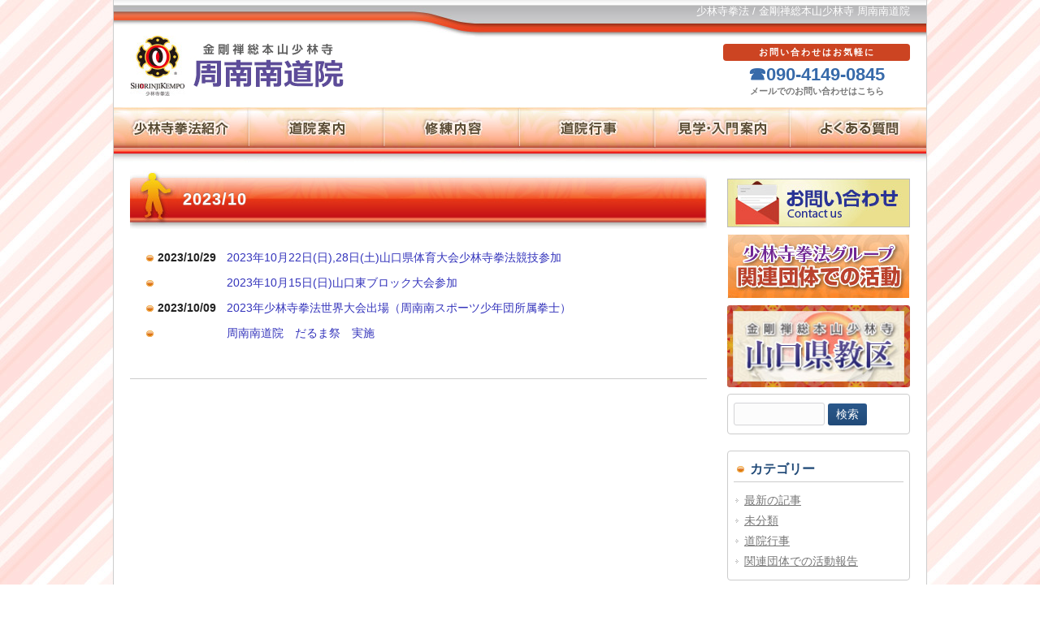

--- FILE ---
content_type: text/html; charset=UTF-8
request_url: https://shorinji-yamaguchi.jp/wp/112470/2023/10
body_size: 9222
content:
<!DOCTYPE html><html lang="ja"><head><meta charset="UTF-8"><meta name="description" content="少林寺拳法 / 金剛禅総本山少林寺 周南南道院道院"><div class="nav_area"> <a class="menu"><span class="menu__line menu__line--top"></span><span class="menu__line menu__line--middle"></span><span class="menu__line menu__line--bottom"></span> </a><meta name="viewport" content="width=device-width, initial-scale=1.0"></div> <script defer src="[data-uri]"></script> <title>10月 | 2023 | 周南南道院</title><link rel="profile" href="http://gmpg.org/xfn/11"><link rel="stylesheet" type="text/css" media="all" href="https://shorinji-yamaguchi.jp/wp/112470/wp-content/cache/autoptimize/7/autoptimize_single_da47582a63e0a9516ba1de244f25cad5.php"><link rel="pingback" href="https://shorinji-yamaguchi.jp/wp/112470/xmlrpc.php"> <!--[if lt IE 9]> <script src="https://shorinji-yamaguchi.jp/wp/112470/wp-content/themes/douin/js/html5.js"></script> <![endif]--><meta name='robots' content='max-image-preview:large' /><style>img:is([sizes="auto" i], [sizes^="auto," i]) { contain-intrinsic-size: 3000px 1500px }</style><link rel='dns-prefetch' href='//ajax.googleapis.com' /> <script defer src="[data-uri]"></script> <style id='wp-emoji-styles-inline-css' type='text/css'>img.wp-smiley, img.emoji {
		display: inline !important;
		border: none !important;
		box-shadow: none !important;
		height: 1em !important;
		width: 1em !important;
		margin: 0 0.07em !important;
		vertical-align: -0.1em !important;
		background: none !important;
		padding: 0 !important;
	}</style><link rel='stylesheet' id='wp-block-library-css' href='https://shorinji-yamaguchi.jp/wp/112470/wp-includes/css/dist/block-library/style.min.css' type='text/css' media='all' /><style id='classic-theme-styles-inline-css' type='text/css'>/*! This file is auto-generated */
.wp-block-button__link{color:#fff;background-color:#32373c;border-radius:9999px;box-shadow:none;text-decoration:none;padding:calc(.667em + 2px) calc(1.333em + 2px);font-size:1.125em}.wp-block-file__button{background:#32373c;color:#fff;text-decoration:none}</style><style id='global-styles-inline-css' type='text/css'>:root{--wp--preset--aspect-ratio--square: 1;--wp--preset--aspect-ratio--4-3: 4/3;--wp--preset--aspect-ratio--3-4: 3/4;--wp--preset--aspect-ratio--3-2: 3/2;--wp--preset--aspect-ratio--2-3: 2/3;--wp--preset--aspect-ratio--16-9: 16/9;--wp--preset--aspect-ratio--9-16: 9/16;--wp--preset--color--black: #000000;--wp--preset--color--cyan-bluish-gray: #abb8c3;--wp--preset--color--white: #ffffff;--wp--preset--color--pale-pink: #f78da7;--wp--preset--color--vivid-red: #cf2e2e;--wp--preset--color--luminous-vivid-orange: #ff6900;--wp--preset--color--luminous-vivid-amber: #fcb900;--wp--preset--color--light-green-cyan: #7bdcb5;--wp--preset--color--vivid-green-cyan: #00d084;--wp--preset--color--pale-cyan-blue: #8ed1fc;--wp--preset--color--vivid-cyan-blue: #0693e3;--wp--preset--color--vivid-purple: #9b51e0;--wp--preset--gradient--vivid-cyan-blue-to-vivid-purple: linear-gradient(135deg,rgba(6,147,227,1) 0%,rgb(155,81,224) 100%);--wp--preset--gradient--light-green-cyan-to-vivid-green-cyan: linear-gradient(135deg,rgb(122,220,180) 0%,rgb(0,208,130) 100%);--wp--preset--gradient--luminous-vivid-amber-to-luminous-vivid-orange: linear-gradient(135deg,rgba(252,185,0,1) 0%,rgba(255,105,0,1) 100%);--wp--preset--gradient--luminous-vivid-orange-to-vivid-red: linear-gradient(135deg,rgba(255,105,0,1) 0%,rgb(207,46,46) 100%);--wp--preset--gradient--very-light-gray-to-cyan-bluish-gray: linear-gradient(135deg,rgb(238,238,238) 0%,rgb(169,184,195) 100%);--wp--preset--gradient--cool-to-warm-spectrum: linear-gradient(135deg,rgb(74,234,220) 0%,rgb(151,120,209) 20%,rgb(207,42,186) 40%,rgb(238,44,130) 60%,rgb(251,105,98) 80%,rgb(254,248,76) 100%);--wp--preset--gradient--blush-light-purple: linear-gradient(135deg,rgb(255,206,236) 0%,rgb(152,150,240) 100%);--wp--preset--gradient--blush-bordeaux: linear-gradient(135deg,rgb(254,205,165) 0%,rgb(254,45,45) 50%,rgb(107,0,62) 100%);--wp--preset--gradient--luminous-dusk: linear-gradient(135deg,rgb(255,203,112) 0%,rgb(199,81,192) 50%,rgb(65,88,208) 100%);--wp--preset--gradient--pale-ocean: linear-gradient(135deg,rgb(255,245,203) 0%,rgb(182,227,212) 50%,rgb(51,167,181) 100%);--wp--preset--gradient--electric-grass: linear-gradient(135deg,rgb(202,248,128) 0%,rgb(113,206,126) 100%);--wp--preset--gradient--midnight: linear-gradient(135deg,rgb(2,3,129) 0%,rgb(40,116,252) 100%);--wp--preset--font-size--small: 13px;--wp--preset--font-size--medium: 20px;--wp--preset--font-size--large: 36px;--wp--preset--font-size--x-large: 42px;--wp--preset--spacing--20: 0.44rem;--wp--preset--spacing--30: 0.67rem;--wp--preset--spacing--40: 1rem;--wp--preset--spacing--50: 1.5rem;--wp--preset--spacing--60: 2.25rem;--wp--preset--spacing--70: 3.38rem;--wp--preset--spacing--80: 5.06rem;--wp--preset--shadow--natural: 6px 6px 9px rgba(0, 0, 0, 0.2);--wp--preset--shadow--deep: 12px 12px 50px rgba(0, 0, 0, 0.4);--wp--preset--shadow--sharp: 6px 6px 0px rgba(0, 0, 0, 0.2);--wp--preset--shadow--outlined: 6px 6px 0px -3px rgba(255, 255, 255, 1), 6px 6px rgba(0, 0, 0, 1);--wp--preset--shadow--crisp: 6px 6px 0px rgba(0, 0, 0, 1);}:where(.is-layout-flex){gap: 0.5em;}:where(.is-layout-grid){gap: 0.5em;}body .is-layout-flex{display: flex;}.is-layout-flex{flex-wrap: wrap;align-items: center;}.is-layout-flex > :is(*, div){margin: 0;}body .is-layout-grid{display: grid;}.is-layout-grid > :is(*, div){margin: 0;}:where(.wp-block-columns.is-layout-flex){gap: 2em;}:where(.wp-block-columns.is-layout-grid){gap: 2em;}:where(.wp-block-post-template.is-layout-flex){gap: 1.25em;}:where(.wp-block-post-template.is-layout-grid){gap: 1.25em;}.has-black-color{color: var(--wp--preset--color--black) !important;}.has-cyan-bluish-gray-color{color: var(--wp--preset--color--cyan-bluish-gray) !important;}.has-white-color{color: var(--wp--preset--color--white) !important;}.has-pale-pink-color{color: var(--wp--preset--color--pale-pink) !important;}.has-vivid-red-color{color: var(--wp--preset--color--vivid-red) !important;}.has-luminous-vivid-orange-color{color: var(--wp--preset--color--luminous-vivid-orange) !important;}.has-luminous-vivid-amber-color{color: var(--wp--preset--color--luminous-vivid-amber) !important;}.has-light-green-cyan-color{color: var(--wp--preset--color--light-green-cyan) !important;}.has-vivid-green-cyan-color{color: var(--wp--preset--color--vivid-green-cyan) !important;}.has-pale-cyan-blue-color{color: var(--wp--preset--color--pale-cyan-blue) !important;}.has-vivid-cyan-blue-color{color: var(--wp--preset--color--vivid-cyan-blue) !important;}.has-vivid-purple-color{color: var(--wp--preset--color--vivid-purple) !important;}.has-black-background-color{background-color: var(--wp--preset--color--black) !important;}.has-cyan-bluish-gray-background-color{background-color: var(--wp--preset--color--cyan-bluish-gray) !important;}.has-white-background-color{background-color: var(--wp--preset--color--white) !important;}.has-pale-pink-background-color{background-color: var(--wp--preset--color--pale-pink) !important;}.has-vivid-red-background-color{background-color: var(--wp--preset--color--vivid-red) !important;}.has-luminous-vivid-orange-background-color{background-color: var(--wp--preset--color--luminous-vivid-orange) !important;}.has-luminous-vivid-amber-background-color{background-color: var(--wp--preset--color--luminous-vivid-amber) !important;}.has-light-green-cyan-background-color{background-color: var(--wp--preset--color--light-green-cyan) !important;}.has-vivid-green-cyan-background-color{background-color: var(--wp--preset--color--vivid-green-cyan) !important;}.has-pale-cyan-blue-background-color{background-color: var(--wp--preset--color--pale-cyan-blue) !important;}.has-vivid-cyan-blue-background-color{background-color: var(--wp--preset--color--vivid-cyan-blue) !important;}.has-vivid-purple-background-color{background-color: var(--wp--preset--color--vivid-purple) !important;}.has-black-border-color{border-color: var(--wp--preset--color--black) !important;}.has-cyan-bluish-gray-border-color{border-color: var(--wp--preset--color--cyan-bluish-gray) !important;}.has-white-border-color{border-color: var(--wp--preset--color--white) !important;}.has-pale-pink-border-color{border-color: var(--wp--preset--color--pale-pink) !important;}.has-vivid-red-border-color{border-color: var(--wp--preset--color--vivid-red) !important;}.has-luminous-vivid-orange-border-color{border-color: var(--wp--preset--color--luminous-vivid-orange) !important;}.has-luminous-vivid-amber-border-color{border-color: var(--wp--preset--color--luminous-vivid-amber) !important;}.has-light-green-cyan-border-color{border-color: var(--wp--preset--color--light-green-cyan) !important;}.has-vivid-green-cyan-border-color{border-color: var(--wp--preset--color--vivid-green-cyan) !important;}.has-pale-cyan-blue-border-color{border-color: var(--wp--preset--color--pale-cyan-blue) !important;}.has-vivid-cyan-blue-border-color{border-color: var(--wp--preset--color--vivid-cyan-blue) !important;}.has-vivid-purple-border-color{border-color: var(--wp--preset--color--vivid-purple) !important;}.has-vivid-cyan-blue-to-vivid-purple-gradient-background{background: var(--wp--preset--gradient--vivid-cyan-blue-to-vivid-purple) !important;}.has-light-green-cyan-to-vivid-green-cyan-gradient-background{background: var(--wp--preset--gradient--light-green-cyan-to-vivid-green-cyan) !important;}.has-luminous-vivid-amber-to-luminous-vivid-orange-gradient-background{background: var(--wp--preset--gradient--luminous-vivid-amber-to-luminous-vivid-orange) !important;}.has-luminous-vivid-orange-to-vivid-red-gradient-background{background: var(--wp--preset--gradient--luminous-vivid-orange-to-vivid-red) !important;}.has-very-light-gray-to-cyan-bluish-gray-gradient-background{background: var(--wp--preset--gradient--very-light-gray-to-cyan-bluish-gray) !important;}.has-cool-to-warm-spectrum-gradient-background{background: var(--wp--preset--gradient--cool-to-warm-spectrum) !important;}.has-blush-light-purple-gradient-background{background: var(--wp--preset--gradient--blush-light-purple) !important;}.has-blush-bordeaux-gradient-background{background: var(--wp--preset--gradient--blush-bordeaux) !important;}.has-luminous-dusk-gradient-background{background: var(--wp--preset--gradient--luminous-dusk) !important;}.has-pale-ocean-gradient-background{background: var(--wp--preset--gradient--pale-ocean) !important;}.has-electric-grass-gradient-background{background: var(--wp--preset--gradient--electric-grass) !important;}.has-midnight-gradient-background{background: var(--wp--preset--gradient--midnight) !important;}.has-small-font-size{font-size: var(--wp--preset--font-size--small) !important;}.has-medium-font-size{font-size: var(--wp--preset--font-size--medium) !important;}.has-large-font-size{font-size: var(--wp--preset--font-size--large) !important;}.has-x-large-font-size{font-size: var(--wp--preset--font-size--x-large) !important;}
:where(.wp-block-post-template.is-layout-flex){gap: 1.25em;}:where(.wp-block-post-template.is-layout-grid){gap: 1.25em;}
:where(.wp-block-columns.is-layout-flex){gap: 2em;}:where(.wp-block-columns.is-layout-grid){gap: 2em;}
:root :where(.wp-block-pullquote){font-size: 1.5em;line-height: 1.6;}</style><link rel='stylesheet' id='contact-form-7-css' href='https://shorinji-yamaguchi.jp/wp/112470/wp-content/cache/autoptimize/7/autoptimize_single_64ac31699f5326cb3c76122498b76f66.php' type='text/css' media='all' /><link rel='stylesheet' id='wp-postratings-css' href='https://shorinji-yamaguchi.jp/wp/112470/wp-content/cache/autoptimize/7/autoptimize_single_c9dc6f1ef374d733a82d1682278e5b55.php' type='text/css' media='all' /><link rel='stylesheet' id='wp-pagenavi-css' href='https://shorinji-yamaguchi.jp/wp/112470/wp-content/cache/autoptimize/7/autoptimize_single_73d29ecb3ae4eb2b78712fab3a46d32d.php' type='text/css' media='all' /> <script type="text/javascript" src="https://ajax.googleapis.com/ajax/libs/jquery/3.5.1/jquery.min.js" id="jquery-js"></script> <link rel="https://api.w.org/" href="https://shorinji-yamaguchi.jp/wp/112470/wp-json/" /><link rel="EditURI" type="application/rsd+xml" title="RSD" href="https://shorinji-yamaguchi.jp/wp/112470/xmlrpc.php?rsd" /><style type="text/css">.recentcomments a{display:inline !important;padding:0 !important;margin:0 !important;}</style></head><body><div id="allbox"><header id="header" role="banner"><div class="bg"><div class="inner"> 少林寺拳法&nbsp;/&nbsp;金剛禅総本山少林寺&nbsp;周南南道院</div></div><div class="inner"><div class="logo"> <a href="https://shorinji-yamaguchi.jp/wp/112470/" title="周南南道院" rel="home"> <img src="https://shorinji-yamaguchi.jp/wp/112470/wp-content/themes/douin/images/soen_logo.jpg"> <img src="https://shorinji-yamaguchi.jp/editdouin/images/112470_logo.jpg"> </a></div><div class="sns"></div><div class="head_contact"><div>お問い合わせはお気軽に</div> ☎090-4149-0845<br> <span><a href="https://shorinji-yamaguchi.jp/wp/112470/contact/">メールでのお問い合わせはこちら</a></span></div></div></header><nav id="mainNav"><ul><li class="menu1"><a href="https://shorinji-yamaguchi.jp/wp/112470/shorinjikempo/"><strong>少林寺拳法</strong></a><ul class="sub-menu"><li><a href="https://shorinji-yamaguchi.jp/wp/112470/shorinjikempo/about/">少林寺拳法とは？</a></li><li><a href="https://shorinji-yamaguchi.jp/wp/112470/shorinjikempo/kongozen/">金剛禅とは</a></li><li><a href="https://shorinji-yamaguchi.jp/wp/112470/shorinjikempo/characteristic/">少林寺拳法の特徴</a></li><li><a href="https://shorinji-yamaguchi.jp/wp/112470/shorinjikempo/strength/">本当の強さとは？</a></li></ul></li><li class="menu2"><a href="https://shorinji-yamaguchi.jp/wp/112470/aboutus/"><strong>道院案内</strong></a><ul class="sub-menu"><li><a href="https://shorinji-yamaguchi.jp/wp/112470/aboutus/douininfo/">道院のご案内</a></li><li><a href="https://shorinji-yamaguchi.jp/wp/112470/aboutus/history/">道院の沿革</a></li><li><a href="https://shorinji-yamaguchi.jp/wp/112470/aboutus/cho/">道院長紹介</a></li></ul></li><li class="menu3"><a href="https://shorinji-yamaguchi.jp/wp/112470/training/"><strong>修練内容</strong></a><ul class="sub-menu"><li><a href="https://shorinji-yamaguchi.jp/wp/112470/training/routine/">日々の修練</a></li><li><a href="https://shorinji-yamaguchi.jp/wp/112470/training/disaster/">自然災害発生時の修練</a></li></ul></li><li class="menu4"><a href="https://shorinji-yamaguchi.jp/wp/112470/event/"><strong>道院行事</strong></a><ul class="sub-menu"><li><a href="https://shorinji-yamaguchi.jp/wp/112470/event/aboutevent/">道院行事とは</a></li><li><a href="https://shorinji-yamaguchi.jp/wp/112470/event/eventrecord/">行事の記録</a></li></ul></li><li class="menu5"><a href="https://shorinji-yamaguchi.jp/wp/112470/guidance/"><strong>見学・入門</strong></a><ul class="sub-menu"><li><a href="https://shorinji-yamaguchi.jp/wp/112470/guidance/visit/">見学と体験</a></li><li><a href="https://shorinji-yamaguchi.jp/wp/112470/guidance/admission/">入門について</a></li></ul></li><li class="menu6"><a href="https://shorinji-yamaguchi.jp/wp/112470/faq/"><strong>よくある質問</strong></a></li></ul></nav><div class="nav_area"> <a class="menu"><span class="menu__line menu__line--top"></span><span class="menu__line menu__line--middle"></span><span class="menu__line menu__line--bottom"></span> </a></div> <script defer src="[data-uri]"></script> <div id="wrapper"><div id="content"><section><h2 class="title first"><span>2023/10</span></h2><div class="post"><table class="archivetable"><tr><th>2023/10/29</th><td><a href="https://shorinji-yamaguchi.jp/wp/112470/20231029667">2023年10月22日(日),28日(土)山口県体育大会少林寺拳法競技参加</a></td></tr><tr><th></th><td><a href="https://shorinji-yamaguchi.jp/wp/112470/20231029660">2023年10月15日(日)山口東ブロック大会参加</a></td></tr><tr><th>2023/10/09</th><td><a href="https://shorinji-yamaguchi.jp/wp/112470/20231009655">2023年少林寺拳法世界大会出場（周南南スポーツ少年団所属拳士）　</a></td></tr><tr><th></th><td><a href="https://shorinji-yamaguchi.jp/wp/112470/20231009648">周南南道院　だるま祭　実施</a></td></tr></table></div></section></div><aside id="sidebar"><div class="sidebar_bn"><div class="mb5"> <a href="https://shorinji-yamaguchi.jp/wp/112470/contact/"><img src="https://shorinji-yamaguchi.jp/wp/112470/wp-content/themes/douin/images/contact.jpg" alt="お問い合わせ" /></a></div><div class="mb5"> <a href="https://shorinji-yamaguchi.jp/wp/112470/kanren/"><img src="https://shorinji-yamaguchi.jp/wp/112470/wp-content/themes/douin/images/bn_kanren.jpg" alt="関連団体での活動" /></a></div><div class="mb5"> <a href="https://shorinji-yamaguchi.jp/wp/kyouku/" target="_blank"><img src="https://shorinji-yamaguchi.jp/wp/112470/wp-content/uploads/2021/07/e1bn_kyoku.jpg" alt="山口県教区" width="225" /></a></div></div><section id="search-2" class="widget widget_search"><form role="search" method="get" id="searchform" class="searchform" action="https://shorinji-yamaguchi.jp/wp/112470/"><div> <label class="screen-reader-text" for="s">検索:</label> <input type="text" value="" name="s" id="s" /> <input type="submit" id="searchsubmit" value="検索" /></div></form></section><section id="categories-2" class="widget widget_categories"><h3><span>カテゴリー</span></h3><ul><li class="cat-item cat-item-2"><a href="https://shorinji-yamaguchi.jp/wp/112470/category/information">最新の記事</a></li><li class="cat-item cat-item-1"><a href="https://shorinji-yamaguchi.jp/wp/112470/category/%e6%9c%aa%e5%88%86%e9%a1%9e">未分類</a></li><li class="cat-item cat-item-3"><a href="https://shorinji-yamaguchi.jp/wp/112470/category/event">道院行事</a></li><li><a href="https://shorinji-yamaguchi.jp/wp/112470/category/groupact/">関連団体での活動報告</a></li></ul></section><section id="recent-posts-2" class="widget widget_recent_entries"><h3><span>最近の投稿</span></h3><ul><li> <a href="https://shorinji-yamaguchi.jp/wp/112470/202601111065">2026年1月11日　周南南道院 新春法会</a></li><li> <a href="https://shorinji-yamaguchi.jp/wp/112470/202601111059">2026年1月6日　稽古始め</a></li><li> <a href="https://shorinji-yamaguchi.jp/wp/112470/202512271050">2025年12月26日　山本拳士　初段允可状授与　及び稽古納め</a></li><li> <a href="https://shorinji-yamaguchi.jp/wp/112470/202511301042">2025年11月度　山口東小教区研修会開催</a></li><li> <a href="https://shorinji-yamaguchi.jp/wp/112470/202510191040">2025年10月19日(日)山口東小教区　第2回金剛禅大会開催</a></li></ul></section><section id="archives-2" class="widget widget_archive"><h3><span>アーカイブ</span></h3><ul><li><a href='https://shorinji-yamaguchi.jp/wp/112470/2026/01'>2026年1月</a></li><li><a href='https://shorinji-yamaguchi.jp/wp/112470/2025/12'>2025年12月</a></li><li><a href='https://shorinji-yamaguchi.jp/wp/112470/2025/11'>2025年11月</a></li></ul> <a href="https://shorinji-yamaguchi.jp/wp/112470/archive/">続きはこちら</a></section><div class="profile"> <a href="https://shorinji-yamaguchi.jp/wp/112470/aboutus/douininfo/#syurenbi"><img src="https://shorinji-yamaguchi.jp/editdouin/images/112470_kihon.jpg" width="203" height="135" /></a><div>周南南道院</div> 道院長 渡邊 晴夫<br /> TEL 090-4149-0845<br /> <span><a href="https://shorinji-yamaguchi.jp/wp/112470/contact/">お問い合わせはこちら</a></span></div><h4 class="linkpage"><a href="https://shorinji-yamaguchi.jp/wp/112470/link/">リンクページ</a></h4></aside></div><footer id="footer"><div class="inner"><ul><li><a href="https://shorinji-yamaguchi.jp/wp/112470/">ホーム</a><ul class="sub-menu"><li><a href="https://shorinji-yamaguchi.jp/wp/112470/contact/">お問い合わせ</a></li><li><a href="https://shorinji-yamaguchi.jp/wp/112470/archive/">アーカイブ</a></li><li><a href="https://shorinji-yamaguchi.jp/wp/112470/link/">リンク</a></li><li><a href="https://shorinji-yamaguchi.jp/wp/112470/kanren/">グループ関連団体</a></li></ul></li><li><a href="https://shorinji-yamaguchi.jp/wp/112470/shorinjikempo/">少林寺拳法紹介</a><ul class="sub-menu"><li><a href="https://shorinji-yamaguchi.jp/wp/112470/shorinjikempo/about/">少林寺拳法とは？</a></li><li><a href="https://shorinji-yamaguchi.jp/wp/112470/shorinjikempo/kongozen/">金剛禅とは</a></li><li><a href="https://shorinji-yamaguchi.jp/wp/112470/shorinjikempo/characteristic/">少林寺拳法の特徴</a></li><li><a href="https://shorinji-yamaguchi.jp/wp/112470/shorinjikempo/strength/">本当の強さとは？</a></li></ul></li><li><a href="https://shorinji-yamaguchi.jp/wp/112470/aboutus/">道院案内</a><ul class="sub-menu"><li><a href="https://shorinji-yamaguchi.jp/wp/112470/aboutus/douininfo/">道院のご案内</a></li><li><a href="https://shorinji-yamaguchi.jp/wp/112470/aboutus/history/">道院の沿革</a></li><li><a href="https://shorinji-yamaguchi.jp/wp/112470/aboutus/cho/">道院長紹介</a></li></ul></li><li><a href="https://shorinji-yamaguchi.jp/wp/112470/training/">修練内容</a><ul class="sub-menu"><li><a href="https://shorinji-yamaguchi.jp/wp/112470/training/routine/">日々の修練</a></li><li><a href="https://shorinji-yamaguchi.jp/wp/112470/training/disaster/">自然災害発生時の修練</a></li><li><a href="https://shorinji-yamaguchi.jp/wp/112470/calendar/">修練カレンダー</a></li></ul></li><li><a href="https://shorinji-yamaguchi.jp/wp/112470/event/">道院行事</a><ul class="sub-menu"><li><a href="https://shorinji-yamaguchi.jp/wp/112470/event/aboutevent/">道院行事とは</a></li><li><a href="https://shorinji-yamaguchi.jp/wp/112470/event/eventrecord/">行事の記録</a></li></ul></li><li><a href="https://shorinji-yamaguchi.jp/wp/112470/guidance/">見学・入門案内</a><ul class="sub-menu"><li><a href="https://shorinji-yamaguchi.jp/wp/112470/guidance/visit/">見学と体験</a></li><li><a href="https://shorinji-yamaguchi.jp/wp/112470/guidance/admission/">入門について</a></li></ul></li><li><a href="https://shorinji-yamaguchi.jp/wp/112470/faq/">よくある質問</a><ul class="sub-menu"><li><a href="https://shorinji-yamaguchi.jp/wp/112470/faq/faqlist/">よくある質問集</a></li></ul></li></ul></div></footer><p id="copyright">&copy; 2026 周南南道院. <script type="speculationrules">{"prefetch":[{"source":"document","where":{"and":[{"href_matches":"\/wp\/112470\/*"},{"not":{"href_matches":["\/wp\/112470\/wp-*.php","\/wp\/112470\/wp-admin\/*","\/wp\/112470\/wp-content\/uploads\/sites\/7\/*","\/wp\/112470\/wp-content\/*","\/wp\/112470\/wp-content\/plugins\/*","\/wp\/112470\/wp-content\/themes\/douin\/*","\/wp\/112470\/*\\?(.+)"]}},{"not":{"selector_matches":"a[rel~=\"nofollow\"]"}},{"not":{"selector_matches":".no-prefetch, .no-prefetch a"}}]},"eagerness":"conservative"}]}</script> <script type="text/javascript" src="https://shorinji-yamaguchi.jp/wp/112470/wp-includes/js/dist/hooks.min.js" id="wp-hooks-js"></script> <script type="text/javascript" src="https://shorinji-yamaguchi.jp/wp/112470/wp-includes/js/dist/i18n.min.js" id="wp-i18n-js"></script> <script defer id="wp-i18n-js-after" src="[data-uri]"></script> <script defer type="text/javascript" src="https://shorinji-yamaguchi.jp/wp/112470/wp-content/cache/autoptimize/7/autoptimize_single_96e7dc3f0e8559e4a3f3ca40b17ab9c3.php" id="swv-js"></script> <script defer id="contact-form-7-js-translations" src="[data-uri]"></script> <script defer id="contact-form-7-js-before" src="[data-uri]"></script> <script defer type="text/javascript" src="https://shorinji-yamaguchi.jp/wp/112470/wp-content/cache/autoptimize/7/autoptimize_single_2912c657d0592cc532dff73d0d2ce7bb.php" id="contact-form-7-js"></script> <script defer id="wp-postratings-js-extra" src="[data-uri]"></script> <script defer type="text/javascript" src="https://shorinji-yamaguchi.jp/wp/112470/wp-content/cache/autoptimize/7/autoptimize_single_830dae7fb9dfd5ac1879a83dd028083d.php" id="wp-postratings-js"></script> </div></body></html>

--- FILE ---
content_type: text/css; charset=utf-8
request_url: https://shorinji-yamaguchi.jp/wp/112470/wp-content/cache/autoptimize/7/autoptimize_single_da47582a63e0a9516ba1de244f25cad5.php
body_size: 25
content:
@charset "utf-8";@import url(//shorinji-yamaguchi.jp/wp/112470/wp-content/themes/douin/style_pc.css) screen and (min-width:900px);@import url(//shorinji-yamaguchi.jp/wp/112470/wp-content/themes/douin/style_sp.css) screen and (max-width:900px);@import url(//shorinji-yamaguchi.jp/wp/112470/wp-content/themes/douin/style_pc.css) print;

--- FILE ---
content_type: text/css
request_url: https://shorinji-yamaguchi.jp/wp/112470/wp-content/themes/douin/style_pc.css
body_size: 6457
content:
@charset "utf-8";
/*
Theme Name: douin_v3.0
*/

/* =Reset default browser CSS.
Based on work by Eric Meyer: http://meyerweb.com/eric/tools/css/reset/index.html
-------------------------------------------------------------- */
html, body, div, span, applet, object, iframe, h1, h2, h3, h4, h5, h6, p, blockquote, pre, a, abbr, acronym, address, big, cite, code, del, dfn, em, font, ins, kbd, q, s, samp, small, strike, strong, sub, sup, tt, var, dl, dt, dd, ol, ul, li, fieldset, form, label, legend, table, caption, tbody, tfoot, thead, tr, th, td {border: 0;font-family: inherit;font-size: 100%;font-style: inherit;font-weight: inherit;margin: 0;outline: 0;padding: 0;vertical-align: baseline;}
:focus {outline: 0;}

ol, ul {list-style: none;}
table {border-collapse: separate;border-spacing: 0;}
caption, th, td {font-weight: normal;text-align: left;}
blockquote:before, blockquote:after,q:before, q:after {content: "";}
blockquote, q {quotes: "" "";}
a img {border: 0;}
article, aside, details, figcaption, figure, footer, header, hgroup, menu, nav, section {display: block;}

body{
font:90% "Lucida Sans Unicode", "Lucida Grande", Arial, "ヒラギノ角ゴ Pro W3","Hiragino Kaku Gothic Pro","ＭＳ Ｐゴシック",sans-serif;
color:#252525;
-webkit-text-size-adjust: none;
background:#fff url(images/back.jpg) left top;
}


/* リンク設定
------------------------------------------------------------*/
a{
margin:0;
padding:0;
text-decoration:none;
outline:0;
vertical-align:baseline;
background:transparent;
font-size:100%;
color:#777;
}

a:hover, a:active{
-webkit-transition:opacity 1s;-moz-transition:opacity 1s;-o-transition:opacity 1s;
outline: none;
color:#999;
}


/**** Clearfix ****/
nav .panel:after, nav#mainNav:after, .newsTitle:after, .bg:after,.post:after{content:""; display: table;clear: both;}
nav .panel,nav#mainNav,.newsTitle,.bg, .post{zoom: 1;}


/* フォーム
------------------------------------------------------------*/
input[type="text"], textarea,input[type="email"]{
vertical-align:middle;
max-width:90%;
line-height:30px;
height:30px;
padding:1px 5px;
border:1px solid #d4d4d7;
border-radius:3px;
-webkit-border-radius:3px;
-moz-border-radius:3px;
font-size:100%;
color:#555;
background:#fcfcfc;
}

textarea{
height:auto;
line-height:1.5;
}

input[type="submit"],input[type="reset"],input[type="button"]{
padding:3px 10px;
background: #2a588b;
background: -moz-linear-gradient(top, #2a588b 0%, #214a78 100%);
background: -webkit-gradient(linear, left top, left bottom, color-stop(0%,#2a588b), color-stop(100%,#214a78));
background: -webkit-linear-gradient(top, #2a588b 0%,#214a78 100%);
background: -o-linear-gradient(top, #2a588b 0%,#214a78 100%);
background: -ms-linear-gradient(top, #2a588b 0%,#214a78 100%);
background: linear-gradient(to bottom, #2a588b 0%,#214a78 100%);
filter: progid:DXImageTransform.Microsoft.gradient( startColorstr='#2a588b', endColorstr='#214a78',GradientType=0 );
border:0;
border-radius:3px;
-webkit-border-radius:3px;
-moz-border-radius:3px;
line-height:1.5;
font-size:100%;
color:#fff;
}

input[type="submit"]:hover,input[type="reset"]:hover,input[type="button"]:hover{
background: #2a588b;
background: -moz-linear-gradient(top, #214a78 0%, #2a588b 100%);
background: -webkit-gradient(linear, left top, left bottom, color-stop(0%,#214a78), color-stop(100%,#2a588b));
background: -webkit-linear-gradient(top, #214a78 0%,#2a588b 100%);
background: -o-linear-gradient(top, #214a78 0%,#2a588b 100%);
background: -ms-linear-gradient(top, #214a78 0%,#2a588b 100%);
background: linear-gradient(to bottom, #214a78 0%,#2a588b 100%);
filter: progid:DXImageTransform.Microsoft.gradient( startColorstr='#214a78', endColorstr='#2a588b',GradientType=0 );
}

*:first-child+html input[type="submit"]{padding:3px;}


/* レイアウト
------------------------------------------------------------*/
#wrapper, .inner{
margin:0 auto;
width:960px;
}

#header{
overflow:hidden;
background:#fff;
}

#content{
float:left;
width:710px;
padding:20px 0 30px 0;
}

#sidebar{
float:right;
width:225px;
padding:20px 0 30px 0;
}

#footer{
clear:both;
padding-top:20px;
background:#ededed;
} 


/* ヘッダー
*****************************************************/

#allbox { width:1000px;margin:0 auto;
border-left:#ccc 1px solid;
border-right:#ccc 1px solid;
background-color: #fff;
}

#header .bg{ background: #FFF url(images/header.jpg) left top no-repeat;}

#header .bg .inner {
	height: 40px;
	text-align: right;
	color: #fff;
	font-size: 90%;
	padding: 6px 0 0 0;
}

/* サイト説明文 + 住所
----------------------------------*/


.head_contact {
	width: 230px;
	float: right;
	font-size: 150%;
	font-weight: bold;
	color: #376aaa;
	text-align: center;
	line-height: 80%;
	margin: 0 0 0 0;
}

.head_contact div {
	background-color:#c42;
	padding:2px;
	font-size: 50%;
	border-radius: 4px;
	color: #fff;
	text-align: center;
	letter-spacing: 2px;
	margin: 8px 0 8px 0;
}

.head_contact span {
	font-size: 50%;
	border-radius: 4px;
	color: #fff;
	text-align: center;
	color: #333;
}




/* ロゴ (サイトタイトル)
----------------------------------*/
#header .logo{
clear:both;
float:left;
padding:0 0 0 0;
color: #515151;
font-size:160%;
font-weight:bold;
margin: -2px 0 8px 0;
}

/* サブナビゲーション
----------------------------------*/
#header ul{
padding-top:40px;
float:right;
}

#header ul li{
display:inline;
margin-left:10px;
font-size:90%;
}

#header ul li a{
padding-left:10px;
color:#000;
background:url(images/arrowSub.png) no-repeat 0 50%;
}

#header ul li a:hover{background-position:3px 50%;}

/* SNSアイコン
----------------------------------*/

.sns {display: flex;flex-wrap: nowrap;width: 280px;display: inline-block;padding: 30px 0 0 0;text-align: right;}
.sns a {display: inline-block;vertical-align: middle;margin: 0 13px 0 0;float: none;}
.sns img {width: 26px;height: auto;}
.sns .sns_x img {width: 23px;height: auto;}
.sns .sns_th img {width: 24px;height: auto;}
.sns .sns_tk img {width: 24px;height: auto;}

/* メインメニュー
------------------------------------------------------------*/
nav#mainNav{
clear:both;
position:relative;
z-index:200;


}

nav#mainNav ul li{
float: left;
position: relative;
text-indent: -9999px;
}

nav#mainNav ul li.menu1 a {
height: 68px;width: 168px;background:url(images/menu_01.jpg) left top no-repeat;
}
nav#mainNav ul li.menu2 a {
height: 68px;width: 166px;background:url(images/menu_02.jpg) left top no-repeat;
}
nav#mainNav ul li.menu3 a {
height: 68px;width: 166px;background:url(images/menu_03.jpg) left top no-repeat;
}
nav#mainNav ul li.menu4 a {
height: 68px;width: 167px;background:url(images/menu_04.jpg) left top no-repeat;
}
nav#mainNav ul li.menu5 a {
height: 68px;width: 167px;background:url(images/menu_05.jpg) left top no-repeat;
}
nav#mainNav ul li.menu6 a {
height: 68px;width: 166px;background:url(images/menu_06.jpg) left top no-repeat;
}

nav#mainNav ul li.menu1 a:hover {
background:url(images/menu_01.jpg) left -68px no-repeat;
}
nav#mainNav ul li.menu2 a:hover {
background:url(images/menu_02.jpg) left -68px no-repeat;
}
nav#mainNav ul li.menu3 a:hover {
background:url(images/menu_03.jpg) left -68px no-repeat;
}
nav#mainNav ul li.menu4 a:hover {
background:url(images/menu_04.jpg) left -68px no-repeat;
}
nav#mainNav ul li.menu5 a:hover {
background:url(images/menu_05.jpg) left -68px no-repeat;
}
nav#mainNav ul li.menu6 a:hover {
background:url(images/menu_06.jpg) left -68px no-repeat;
}


nav#mainNav ul li a{
display: block;
_float:left;
height:68px;
line-height: 100%;
}

nav#mainNav ul li a:hover, nav#mainNav ul li a:active{

}


nav#mainNav ul ul{width:166px;}

nav#mainNav ul li ul{display: none;}

nav#mainNav ul li:hover ul{
display: block;
position: absolute;
top:50px;
left:-2px;
z-index:500;
}

nav#mainNav ul li li{
padding:0 0 0 0;
margin:0;
float: none;
height:40px;
line-height:40px;
width:166px;
background-color: #fff!important;
border-bottom:1px dotted #ccc;
border-left:1px solid #ccc!important;
border-right:1px solid #ccc;
font-size: 100%;
text-indent: 0!important;
filter:alpha(opacity=95);
-moz-opacity: 0.95;
opacity: 0.95;
}

nav#mainNav ul li ul li a{
height:40px;
padding:0 0 0 10px;
line-height:40px;
font-size:100%;
text-align:left;
width:150px;
color: #111;
background: none!important;
}

nav#mainNav ul li li a span{padding:0 10px;}

nav#mainNav ul li li a:hover,nav#mainNav ul li li.current-menu-item a{color:#42b27e;}


/* トップページ　メイン画像
----------------------------------*/


#mainImg {
	width: 958px;
	margin: 15px auto 0 auto;
	position: relative;
	z-index: 0;
}

#mainImg img {
	border: #CCC 1px solid;
	border-radius: 4px;
	padding: 8px;
	background-color: #f5f5e9;
}

#mainImg #copybox {
	background-color: rgba(255, 255, 255, 0.6);
	width: 928px;
	color:#E50;
	position: absolute;
	top:311px;
	left: 9px;
	z-index: 1;
	font-size:140%;
	font-weight: bold;
	padding: 5px 0 3px 12px;
	letter-spacing: 1px;
	text-align: left;
	font-family:'Lucida Grande',Meiryo, メイリオ,'Hiragino Kaku Gothic ProN', 'ヒラギノ角ゴ ProN W3', sans-serif;
	text-shadow: 1px 1px 2px #fff; 
}

#mainImg #copybox span {
	font-size: 80%;
	color: #333;
	font-weight: normal;
}


#slideshow {
	width: 960px;
	text-align: left;
	height: 390px;
	overflow: hidden;
}
#slideshow div {
	width: 960px;
	height: 340px;
	position: relative;
	z-index:0;
}
#slideshow div div {
	top: 0;
	left: 0;
	position: absolute;
}

#slideshow ul {
	position: absolute;
	z-index: 2;
	top: 370px;
	left: 450px;
}

#slideshow ul li {
	float: left;
	margin: 0 0 0 7px;
}

#slideshow ul li img {
	background-color: none!important;
	border:none!important;
	padding: 0!important;
}

#slideshow .active {
	filter:alpha(opacity=100)!important;
	-moz-opacity: 1!important;
	opacity: 1!important;
}


/* =======================================
	ClearFixElements
======================================= */
#slideshow ul:after {
	content: ".";
	height: 0;
	clear: both;
	display: block;
	visibility: hidden;
}

#slideshow ul {
	display: inline-block;
	overflow: hidden;
}



.post{
margin:0 0 20px 0;
line-height: 190%;
border-bottom: #ccc 1px solid;
padding: 0 0 20px 0;
}

.entry{
margin:0 0 20px 0;
line-height: 190%;
border-bottom: #ccc 1px solid;
padding: 0 0 20px 0;
}

.post img {
	border: #CCC 1px solid;
	border-radius: 4px;
	padding: 8px;
	background-color: #f5f5e9;
}

.entry img {
	padding: 2px;
	max-width: 710px;
	height: auto;
}



.kanrencontents {
	font-weight: bold;
}

.font_x-large {
	font-size: x-large;
	font-weight: bold;
}
.font_red_large {
	color: #F00;
	font-size: large;
	font-weight: bold;
}
.font_large {
	font-size: large;
	font-weight: bold;
}
.font_red {
	color: #F00;
}
.font_green {
	color: #093;
	font-weight: bold;
}
.font_bold {
	font-weight: bold;
}
.font_bold {
	font-weight: bold;
}
.font_small {
	font-size: small;
}
.font_blue {
	color: #00F;
}
.cell_backcolor_blue {
	color: #09F;
}



/* タイポグラフィ
*****************************************************/

h1.childindextitle {
	font-size: 28px;
	font-weight: bold;
	letter-spacing: 1px;
	color: #146;
	height: 29px;
	padding: 38px 20px 40px 35px;
	margin-bottom: 25px;
	line-height: 70%!important;
	background:url(images/h11.jpg) left top;
	border-radius: 6px;
	border: #8cc 1px solid; 
	-moz-box-shadow: 1px 1px 5px #000;　/* Firefox用 */  
	-webkit-box-shadow: 1px 1px 5px #000;　/* Safari,Google Chrome用 */ 
	
}

h1.childindextitle span {
	font-size: 40%;
	color: #999;
	letter-spacing: 2px;
	padding-left: 2px;
}

h1.calendertitle {
	font-size: 28px;
	font-weight: bold;
	letter-spacing: 1px;
	color: #146;
	height: 29px;
	padding: 38px 20px 40px 35px;
	margin-bottom: 25px;
	line-height: 70%!important;
	background:url(images/h1_calender.jpg) left top;
	border-radius: 6px;
	border: #8cc 1px solid; 
	-moz-box-shadow: 1px 1px 5px #000;　/* Firefox用 */  
	-webkit-box-shadow: 1px 1px 5px #000;　/* Safari,Google Chrome用 */ 
	
}

h1.calendertitle span {
	font-size: 40%;
	color: #999;
	letter-spacing: 2px;
	padding-left: 2px;
}

h2.first{margin-top:0;}

h2.title {
	font-family: Arial, Helvetica, sans-serif;
	font-size: 20px;
	font-weight: bold;
	letter-spacing: 1px;
	color: #ffffff;
	padding: 25px 16px 0 65px;
	margin: -10px 0 20px 0;
	line-height: 100%!important;
	text-shadow:
		0px -1px 0px rgba(112,112,112,0.5),
		0px 1px 0px rgba(204,204,204,0.5); 
	background: url(images/h2.jpg) left top no-repeat;
	height: 47px;
}

h2.title a {
	color: #FFF;
}





.post h1,.entry h1{
margin:20px 0;
padding:5px 0;
font-size:150%;
color: #000;
border-bottom:3px solid #000;
}


.post h3,.entry h3{
margin:20px 0 20px 0;
font-size:140%;
font-weight:bold;
color:#214a78;
border-top:3px solid #cba;
border-bottom:1px solid #cba;
background: url(images/h3.jpg) 10px 11px no-repeat;
padding: 15px 0 14px 50px;
line-height: 100%!important;
clear: both;
}

.topentryh3 a {
color:#214a78;
}

.topentryh3 a span {
	font-size: 70%;
	color: #666;
}

h3.title3 {
	margin:20px 0 20px 0;
font-size:140%;
font-weight:bold;
color:#214a78;
border-top:3px solid #cba;
border-bottom:1px solid #cba;
background: url(images/h3.jpg) 10px 11px no-repeat;
padding: 15px 0 14px 50px;
line-height: 100%!important;
clear: both;
}

.post h4,.entry h4 {
margin:20px 0 15px 0;
font-size:130%;
font-weight:bold;
color:#214a78;
border-bottom:1px solid #aba;
background: url(images/h4.jpg) 10px 14px no-repeat;
padding: 10px 0 8px 26px;
line-height: 100%!important;
clear: both;
}

.h4_dot {
margin:10px 0 15px 0;
font-size:100%;
font-weight:bold;
color:#214a78;
background: url(images/h4.jpg) 10px 12px no-repeat;
padding: 10px 0 8px 23px;
line-height: 100%!important;
clear: both;
}

.h4_dot2 {
margin:10px 0 10px 10px!important;
font-size:120%!important;
font-weight:bold;
background: url(images/h4.jpg) 8px 6px no-repeat!important;
padding: 0 0 0 23px!important;
line-height: 100%!important;
clear: both;
border-bottom: none!important;
}

.h4_dot2 a {
	color:#214a78!important;
}

.h4_dot2 a:hover,.h4_dot2 a span:hover {
	color:#517aa8!important;
}

.h4_dot2 a span {
	font-size: 65%;
	font-weight: normal;
	color: #666;
}

.links p {
	margin: 0 20px 15px 28px!important;
	text-indent: 0!important;
	line-height: 150%!important;
}

.links h3 {
	margin-bottom: 30px;
}

.post blockquote h4,.entry blockquote h4 {
font-size: 18px!important;
font-weight: bold!important;
background:  #edb!important;
padding: 14px 0 14px 20px!important;
border-radius: 6px!important;
border: #9cc 1px solid!important;
line-height: 100%!important;
margin: 0 0 15px 0!important;
clear: both;
}



.douinchoname {
	background: url(images/h4.jpg) 4px 12px no-repeat;
	width: 400px;
	border-bottom: #ccc 1px solid;
	float: right;
	line-height: 150%;
	font-size: 130%;
	padding: 0 0 8px 20px;
	margin-bottom: 10px;
	color: #666;
	font-weight: bold;
}

.douinchoname span {
	font-size: 140%;
	color: #111;
}

.douinchoname .kai {
	font-size:80%;
	color: #666;
	font-weight: normal;
}

.child-page-excerpt {
	margin-bottom: 30px;
	
}

.linkbox {
font-size: 120%;
padding: 0 0 0 10px!important;
background: url(images/h4.jpg) 10px 9px no-repeat;
margin-bottom: 20px;
}

.linkbox2 {
	font-size: 160%;
	font-weight: bold;
padding: 0 0 10px 24px!important;
background: url(images/h4.jpg) 10px 11px no-repeat;
margin-bottom: 20px;
color: #C60;
line-height: 140%;
}

.linkbox2 a {
	font-size: 80%;
}

.shonenbu {
	padding: 8px 12px 8px 12px;
	background-color: #FFC;
	font-size:120%;
	display: inline-block;
	border: #C70 2px solid;
	border-radius: 8px;
	margin: 10px 0 15px 0;
	font-weight: bold;
	color: #00D;
}

.kenshi {
	font-size: 110%;
	margin-bottom: 30px!important;
}

.syurenbi {
	width: 680px;
	margin: 15px auto 20px auto!important;
	border: none!important;
	border-radius: 6px;
}

.syurenbi th {
	background-color: #C42!important;
	border-left: #C42 1px solid!important;
	border-right: #C42 1px solid!important;
	font-size: 130%;
}

.syurenbi .tds {
	font-weight: bold;
	text-align: center;
	border-left: #aaa 1px solid!important;
	border-bottom: #aaa 1px solid!important;
	vertical-align: middle;
}

.syurenbi td {
	border-left: #aaa 1px solid!important;
	border-bottom: #aaa 1px solid!important;
	border-right: #aaa 1px solid!important;
}

.p_left {
	float: left;
	margin: 0 20px 15px 0;
}

.p_right {
	float: right;
	margin: 0 0 15px 20px;
}

.photo3table {
	border: none!important;
}

.photo3table td {
	text-align: center!important;
	padding: 0px 8px 0px 8px!important;
	border: none!important;
}

.saigaitable {
	width: 90%!important;
	margin: 0 auto 20px auto!important;
}


.childPageBox {
	border: #ccc 1px solid;
	border-radius: 4px;
	padding: 4px 8px 8px 8px;
	margin-bottom: 20px;
}

.childPageBox div.childPageBoxM {
	font-size: 120%;
	padding:6px;
	border-bottom: #ccc 1px solid;
	margin-bottom: 15px;
}

.childPageBox ul {
	list-style-type: disc!important;
	list-style-position: inside;
}

.childPageBox ul li {
	float: left;
	margin: 0 10px 10px 10px;
}

.clearFix {
	clear: both;
}

.categorylist_inner {
	margin-bottom: 20px;
}

.linkpage {
	font-weight: bold;
	border: #ccc 1px solid;
	border-radius: 6px;
	margin:15px 0 15px 0;
font-size:110%;
color:#214a78;
background: #ffd url(images/h4.jpg) 10px 17px no-repeat;
padding: 14px 0 12px 23px;
line-height: 100%!important;
clear: both;
}

.dateLabel{
margin:0 0 5px 1px;
text-align:left;
font:italic 1em "Palatino Linotype", "Book Antiqua", Palatino, serif;
}

.post p,.entry p{padding:0 5px 15px 5px;
text-indent: 14px;}

.post ul,.entry ul{margin: 0 0 10px 10px;}

.post ul li,.entry ul li{
margin-bottom:2px;
padding-left:15px;
background:url(images/bullet.png) no-repeat 0 10px;
}

.post ol,.entry ol{margin: 0 0 10px 30px;}

.post ol li,.entry ol li{list-style:decimal;}


.post blockquote,.entry blockqoute {
clear:both;
padding:20px 20px 20px 20px;
margin:10px 0 30px 0;
border:1px solid #ccc;
border-radius: 6px;
  background-image: linear-gradient(
    -45deg,
    #fff 25%,
    #f9f9fb 25%, #f9f9fb 50%,
    #fff 50%, #fff 75%,
    #f9f9fb 75%, #f9f9fb
  );
  /* 幅8px、高さ8pxで背景画像のサイズを指定 */
  background-size: 8px 8px;
}
 
.post blockquote p,.entry blockquote p{padding:5px 0;}

.post table{
border: 1px #aaa solid;
border-collapse: collapse;
border-spacing: 0;
margin:10px 0 20px;
}

.post table th{
border-left: #aaa solid;
border-right: #aaa solid;
border-top: #aaa solid;
border-bottom: #aaa solid;
border-width: 0 0 1px 1px;
font-weight:bold;
color:#fff;
background:#315a88;
white-space: nowrap;
	padding: 8px 12px 8px 12px;
	text-align: center;
    vertical-align: middle;
}


.post table td{
padding: 8px 12px 8px 12px;
border: 1px #aaa solid;
border-width: 0 0 1px 1px;
background:#fff;
}



.archivetable {
border: none!important;
border-collapse: collapse;
border-spacing: 0;
margin:10px 0 20px 10px!important;
}

.archivetable th{
border:none!important;
font-weight:bold;
color:#222!important;
background: url(images/h4.jpg) 10px 12px no-repeat!important;
white-space: nowrap;
padding: 2px 5px 2px 24px!important;
text-align: left!important;
}


.archivetable td{
padding: 2px 12px 2px 8px!important;
border:none!important;
}

.archivetable td a {
	color: #33b;
}


.contacttable {
border: none!important;
border-collapse: collapse;
border-spacing: 0;
margin:10px 0 20px 10px!important;
background-color: #FFF!important;
}

.contacttable th{
border:none!important;
font-weight:bold;
color:#222!important;
white-space: nowrap;
padding: 5px 5px 2px 5px!important;
text-align: left!important;
background-color: #FFF!important;
}


.contacttable td{
padding: 6px 12px 6px 8px!important;
border:none!important;
}

.contacttable .submitbt {
	text-align:center;
}

.contacttable .submitbt input {
	font-size: 120%;
	padding: 6px;
}

.contacttable input,.contacttable textarea {
	padding: 6px;
}

.topentry img {
	max-width: 150px;
	height:auto;
	max-height: 150px;
	width: auto;
}



.post dt{font-weight:bold;}

.post dd{padding-bottom:10px;}

.post img{max-width:100%;height:auto;}

img.aligncenter {
display: block;
margin:5px auto;
}

img.alignright, img.alignleft{
padding:4px;
margin:0 0 2px 7px;
display:inline;
}

img.alignleft{margin: 0 7px 2px 0;}

.alignright{float:right;}
.alignleft{float: left;}

.calenderbox {
	margin: 0 auto;
	width: 800px;
	padding: 30px;
}



/* サイドバー　ウィジェット
*****************************************************/
section.widget, .widgetInfo{
margin: 0 0 20px;
padding: 10px 7px;
border:1px solid #ccc;
background: #fff;
border-radius: 4px;
}

#banners img{
max-width:225px;
height:auto;
padding-bottom:10px;
}

section.widget h3{
margin:0 0 10px;
font-size:110%;
border-bottom:1px solid #ccc;

font-weight:bold;
color:#214a78;
background: url(images/h4.jpg) 4px 8px no-repeat;
padding: 4px 0 8px 20px;
line-height: 100%!important;
clear: both;
}

section.widget a{
display:block;
padding:3px 0 3px 13px;
text-decoration:underline;
background:url(images/arrow.png) no-repeat 0 50%;
}

section.widget a:hover{
text-decoration:none;
background-position: 3px 50%;
}

#searchform input[type="text"]{
line-height:1.7;
height:24px;
width:100px;
vertical-align:bottom;
}

.profile {
	-webkit-background-size: 10px 10px;
    -moz-background-size: 10px 10px;
    background-size: 10px 10px; /* Controls the size of the stripes */
 
	background-color: #fcf4f0;
    background-image: -webkit-gradient(linear, 0 0, 0 100%, color-stop(.6, rgba(255, 255, 255, .2)), color-stop(.6, transparent), to(transparent));
    background-image: -moz-linear-gradient(rgba(255, 255, 255, .4) 50%, transparent 50%, transparent);
    background-image: -o-linear-gradient(rgba(255, 255, 255, .4) 50%, transparent 50%, transparent);
    background-image: linear-gradient(rgba(255, 255, 255, .4) 50%, transparent 50%, transparent);
padding: 10px;
font-size:90%;
border: #ccc 1px solid;
border-radius: 6px;
}

.profile div {
margin:0 0 5px;
font-size:120%;
border-bottom:1px solid #ccc;

font-weight:bold;
color:#222;
padding: 4px 0 5px 2px;
line-height: 100%!important;
clear: both;
}


/* お知らせ　
-------------*/
.newsTitle{
clear:both;
margin:0 0 20px;
padding:5px 0;
font-size:100%;
color: #333;
border-bottom:1px solid #ccc;
}

.newsTitle h3{
float:left;
font-weight:normal;
}

.newsTitle p{
float:right;
padding:0 0 0 10px;
font-size:.8em;
background:url(images/arrow.png) no-repeat 0 50%;
}

.news p{
clear:both;
padding-bottom:2px;
border-bottom: 1px solid #ccc;
}

.news p:last-child{border:0;}

.news p a{
display:block;
padding:5px 0;
color:#333;
font-style:italic;
font:italic 110% "Palatino Linotype", "Book Antiqua", Palatino, serif;
}

.news a span{
color:#515151;
font:normal 90% Arial, 'ヒラギノ角ゴ Pro W3','Hiragino Kaku Gothic Pro','ＭＳ Ｐゴシック',sans-serif;
}

.news span{padding-left:10px;}

.news a:hover span{color:#777;}



/* フッター
*****************************************************/
#footer ul{
font-size:12px;
padding:10px 0 15px 0;
}

#footer ul li{
display:inline-block;
vertical-align:text-top;
text-align:left;
padding:5px 0;
margin-right:22px;
background:url(images/arrow.png) no-repeat 0 12px;
}

#footer ul li	a{
display:block;
padding:0 0 0 12px;
overflow:hidden;
}

#footer ul li	a:hover{text-decoration:underline;}

#footer ul li li{
display:block;
padding:0;
margin:0 0 0 10px;
background-position:0 5px;
}


*:first-child+html #footer ul li{display:inline;}
*:first-child+html #footer ul ul,*:first-child+html #footer ul li li a,*:first-child+html #footer ul li li{display:none;}

#copyright{
clear:both;
padding:10px;
text-align:center;
font-size:75%;
zoom:1;
color:#a0a0a0;
background:#ebebeb;
}


/* page navigation
------------------------------------------------------------*/
.pagenav{
clear:both;
width: 100%;
height: 30px;
margin: 5px 0 20px;
}

.prev{float:left}

.next{float:right;}

#pageLinks{
clear:both;
color:#2a588b;
text-align:center;
}


/* トップページ 最新記事3件
------------------------------------------------------------*/
.thumbWrap{
width:735px;
margin:20px -25px 20px 0;
}

.thumbWrap ul{
float:left;
width: 220px;
margin:0 25px 0 0;
padding:2px 0 40px;
background:none;
font-size: 90%;
}

/* 最新記事リンク */
.thumbWrap .titlelink {
margin: 0 0 10px 0;
padding:6px;
font-weight:normal;
font-size:100%;
text-align:center;
background-color :#eee;
border:1px solid #dadada;
line-height: 140%;
border-radius: 4px;
}

.thumbWrap .titlelink a {
	display: block;
}

.topblogimg {
	text-align: center;
	margin-bottom: 5px;
}


ul.thumb h3 a{color:#252525;}

ul.thumb h3:hover span{background:#fff;}


.noul {
	list-style-type: decimal!important;
	list-style-position: inside;
}

.noul li {
	list-style-type: decimal!important;
	list-style-position: inside;
	margin: 0 0 0 10px;
	background: none!important;
}


.mb0 { margin-bottom: 0px!important;}
.mb5 { margin-bottom: 5px!important;}
.mb10 { margin-bottom: 10px!important;}
.mb15 { margin-bottom: 15px!important;}
.mb20 { margin-bottom: 20px!important;}
.mb25 { margin-bottom: 25px!important;}
.mb30 { margin-bottom: 30px!important;}
.mb35 { margin-bottom: 35px!important;}
.mb40 { margin-bottom: 40px!important;}
.mb45 { margin-bottom: 45px!important;}
.mb50 { margin-bottom: 50px!important;}
.mb55 { margin-bottom: 55px!important;}
.mb60 { margin-bottom: 60px!important;}

.mt3 { margin-top: 3px!important;}
.mt5 { margin-top: 5px!important;}
.mt10 { margin-top: 10px!important;}
.mt15 { margin-top: 15px!important;}
.mt20 { margin-top: 20px!important;}
.mt25 { margin-top: 25px!important;}
.mt30 { margin-top: 30px!important;}
.mt35 { margin-top: 35px!important;}
.mt40 { margin-top: 40px!important;}
.mt45 { margin-top: 45px!important;}
.mt50 { margin-top: 50px!important;}
.mt55 { margin-top: 55px!important;}

.mt50 { margin-top: 50px!important;}
.mt55 { margin-top: 55px!important;}

.ml0 { margin-left: 0px!important;}
.ml5 { margin-left: 5px!important;}
.ml10 { margin-left: 10px!important;}
.ml15 { margin-left: 15px!important;}
.ml20 { margin-left: 20px!important;}
.ml25 { margin-left: 25px!important;}
.ml30 { margin-left: 30px!important;}
.ml35 { margin-left: 35px!important;}
.ml40 { margin-left: 40px!important;}
.ml45 { margin-left: 45px!important;}
.ml50 { margin-left: 50px!important;}
.ml90 { margin-left: 90px!important;}

.mr0 { margin-right: 0!important;}
.mr5 { margin-right: 5px!important;}
.mr10 { margin-right: 10px!important;}
.mr15 { margin-right: 15px!important;}
.mr20 { margin-right: 20px!important;}
.mr25 { margin-right: 25px!important;}
.mr30 { margin-right: 30px!important;}
.mr35 { margin-right: 35px!important;}
.mr40 { margin-right: 40px!important;}
.mr45 { margin-right: 45px!important;}
.mr50 { margin-right: 50px!important;}
.mr55 { margin-right: 55px!important;}

.pl10 {
	padding-left: 10px!important;
}

.pt15 {	padding-top: 15px!important;}
.pt20 { padding-top: 20px!important;}
.pt30 { padding-top: 30px!important;}
.pt40 { padding-top: 40px!important;}


.centerbox {
	text-align: center;
}
strong { font-weight: bold!important; }